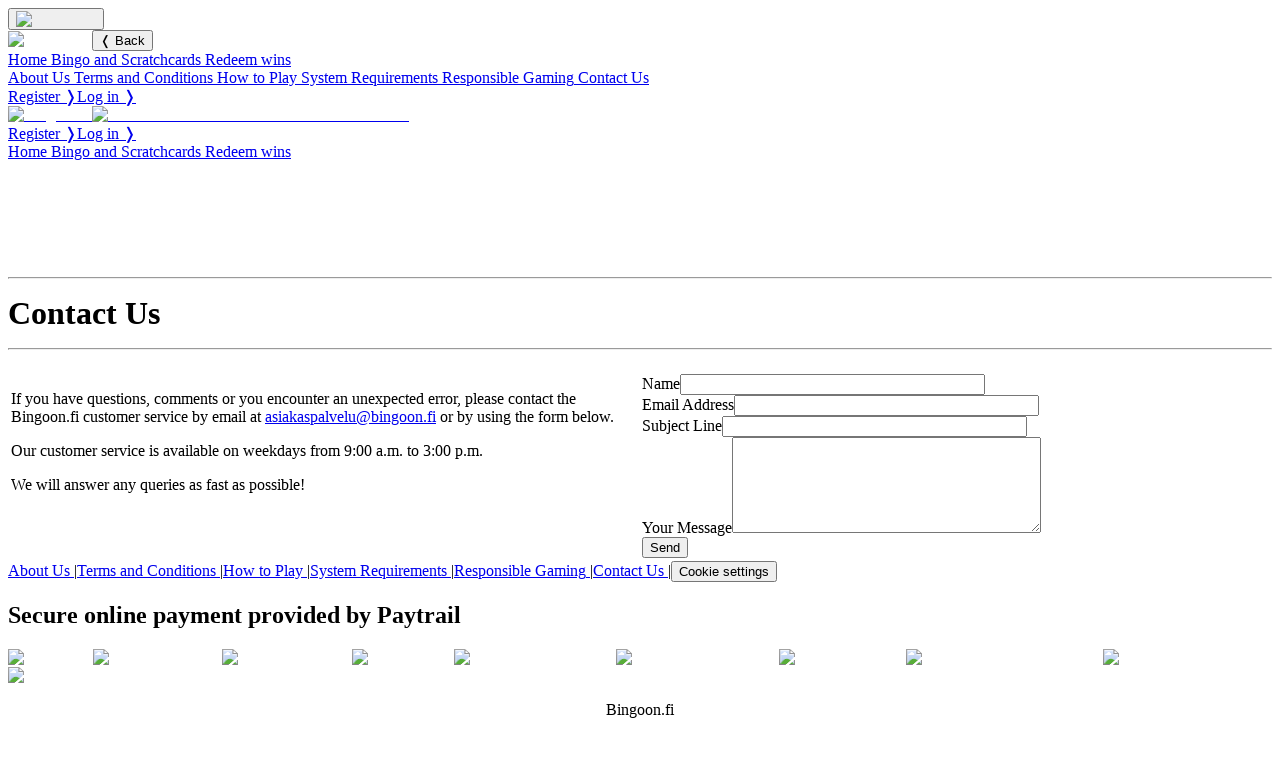

--- FILE ---
content_type: text/html; charset=utf-8
request_url: https://www.bingoon.fi/en/contact
body_size: 13372
content:
<!DOCTYPE html><html lang="en"><head><meta charSet="utf-8"/><meta name="viewport" content="width=device-width, initial-scale=1"/><link rel="preload" href="/_next/static/media/17f78f9382e34bdf-s.p.19b32001.woff2" as="font" crossorigin="" type="font/woff2"/><link rel="preload" href="/_next/static/media/202f69fb654d2e8e-s.p.7b953fae.woff2" as="font" crossorigin="" type="font/woff2"/><link rel="preload" href="/_next/static/media/302dbd08bd035999-s.p.f5a24018.woff2" as="font" crossorigin="" type="font/woff2"/><link rel="preload" href="/_next/static/media/6fa46fa596aaf4bc-s.p.8ab915c3.woff2" as="font" crossorigin="" type="font/woff2"/><link rel="preload" href="/_next/static/media/818ecf8a0ce7255e-s.p.48fcdcc5.woff2" as="font" crossorigin="" type="font/woff2"/><link rel="preload" href="/_next/static/media/d88fc5ebcdbec3b6-s.p.b5ae0f11.woff2" as="font" crossorigin="" type="font/woff2"/><link rel="preload" href="/_next/static/media/df93b8c0fb5f086f-s.p.105bf449.woff2" as="font" crossorigin="" type="font/woff2"/><link rel="preload" href="/_next/static/media/fd3f2d7cff5f3729-s.p.6cff3a18.woff2" as="font" crossorigin="" type="font/woff2"/><link rel="stylesheet" href="/_next/static/chunks/d27854277d601af1.css" data-precedence="next"/><link rel="stylesheet" href="/_next/static/chunks/70ddabf28447cb70.css" data-precedence="next"/><link rel="stylesheet" href="/_next/static/chunks/bc0617e6228df299.css" data-precedence="next"/><link rel="preload" as="script" fetchPriority="low" href="/_next/static/chunks/bea9ef7cfd438a44.js"/><script src="/_next/static/chunks/d35dacc79fca91c2.js" async=""></script><script src="/_next/static/chunks/1ba10a9621d8fbd2.js" async=""></script><script src="/_next/static/chunks/7e9d8dae8179d6d7.js" async=""></script><script src="/_next/static/chunks/turbopack-564a6185a05c6131.js" async=""></script><script src="/_next/static/chunks/74a26ffff3d8f5cb.js" async=""></script><script src="/_next/static/chunks/6d63d75c3add326d.js" async=""></script><script src="/_next/static/chunks/542e98c517425e48.js" async=""></script><script src="/_next/static/chunks/fb17f2411bc5a875.js" async=""></script><script src="/_next/static/chunks/1bf72905f3eed14f.js" async=""></script><script src="/_next/static/chunks/f2988b8a44c2591e.js" async=""></script><script src="/_next/static/chunks/b2f06f3228c7e863.js" async=""></script><script src="/_next/static/chunks/8bcce722005d0298.js" async=""></script><script src="/_next/static/chunks/854a10147a7ddc7f.js" async=""></script><script src="/_next/static/chunks/e008a4bece98eb51.js" async=""></script><script src="/_next/static/chunks/6aa57ed6843f2cc6.js" async=""></script><script src="/_next/static/chunks/f96547464968365a.js" async=""></script><script src="/_next/static/chunks/c0d278c95cc2262d.js" async=""></script><link rel="preload" href="/_next/static/chunks/b9dff87e01d782db.css" as="style"/><meta name="next-size-adjust" content=""/><meta name="theme-color" content="#f26522"/><meta name="color-scheme" content="only light"/><title>Contact Us | Bingoon.fi</title><meta name="description" content="Pelaaminen on helppoa, kokeile kymmenen euron bonuksella!"/><link rel="manifest" href="/manifest.webmanifest"/><meta name="google-site-verification" content="1TYSTxa03DJm2e8z6VIG3gr_tN-Hoi4fm6m9T1Hobts"/><meta property="og:title" content="Hauska pelata, helppo voittaa!"/><meta property="og:description" content="Pelaa bingoa yhdessä pelihallin pelaajien kanssa aidon ja oikean bingoemännän seurassa. Kokeile kymmenen euron bonuksella!"/><meta property="og:site_name" content="Bingoon.fi"/><meta property="og:locale" content="fi"/><meta property="og:locale:alternate" content="fi"/><meta property="og:locale:alternate" content="en"/><meta property="og:type" content="website"/><meta name="twitter:card" content="summary"/><meta name="twitter:title" content="Hauska pelata, helppo voittaa!"/><meta name="twitter:description" content="Pelaa bingoa yhdessä pelihallin pelaajien kanssa aidon ja oikean bingoemännän seurassa. Kokeile kymmenen euron bonuksella!"/><link rel="icon" href="/favicon.ico?favicon.e9df6f36.ico" sizes="32x32" type="image/x-icon"/><link rel="icon" href="/icon.png?icon.51c1b064.png" sizes="512x512" type="image/png"/><link rel="icon" href="/icon2.png?icon2.cd7be75b.png" sizes="192x192" type="image/png"/><link rel="icon" href="/icon3.png?icon3.d12e3c00.png" sizes="32x32" type="image/png"/><link rel="apple-touch-icon" href="/apple-icon.png?apple-icon.bc2e7d61.png" sizes="180x180" type="image/png"/><script>(self.__next_s=self.__next_s||[]).push([0,{"type":"text/plain","data-type":"application/javascript","data-name":"googleTagManager","children":"(function(w,d,s,l,i){w[l]=w[l]||[];w[l].push({'gtm.start':\n            new Date().getTime(),event:'gtm.js'});var f=d.getElementsByTagName(s)[0],\n            j=d.createElement(s),dl=l!='dataLayer'?'&l='+l:'';j.async=true;j.src=\n            'https://www.googletagmanager.com/gtm.js?'+i+dl;f.parentNode.insertBefore(j,f);\n            })(window,document,'script','dataLayer','id=GTM-W852LNS&gtm_auth=M9nQQX5jkfDlgj37cgo5hw&gtm_preview=env-2&gtm_cookies_win=x');","id":"googleTagManager"}])</script><script src="/_next/static/chunks/664adc71bc2617c2.js" noModule=""></script></head><body class="titillium_web_c8a15b30-module__KfKg1q__variable"><div hidden=""><!--$--><!--/$--></div><noscript><iframe src="https://www.googletagmanager.com/ns.html?id=GTM-W852LNS&amp;gtm_auth=M9nQQX5jkfDlgj37cgo5hw&amp;gtm_preview=env-2&amp;gtm_cookies_win=x" height="0" width="0" style="display:none;visibility:hidden"></iframe></noscript><div class="notifications-module-scss-module__MtnqgW__notifications" role="log" aria-live="polite"></div><aside class="dialog-module-scss-module__uLF0La__modal" hidden=""><div class="playtimepopup-module-scss-module__vA3QfG__playtimepopup" aria-modal="true"><main><h1>Time flies when you&#x27;re having fun!</h1><p>You&#x27;ve spent over four hours today at Bingoon.fi. Remember to take a break every now and then.</p><div class="playtimepopup-module-scss-module__vA3QfG__buttons"><button>Close notification</button></div></main></div></aside><header class="layout-module-scss-module__bF6Sia__header"><div class="layout-module-scss-module__bF6Sia__alertsAndLocale"><!--$!--><template data-dgst="BAILOUT_TO_CLIENT_SIDE_RENDERING"></template><!--/$--></div><div class="layout-module-scss-module__bF6Sia__head"><div class="layout-module-scss-module__bF6Sia__centerContent"><div class="layout-module-scss-module__bF6Sia__logoNav"><div class="layout-module-scss-module__bF6Sia__collapsibleMenu"><button aria-expanded="false" aria-haspopup="true" aria-controls="layout-module-scss-module__bF6Sia__menuContent" aria-label="Main menu"><img alt="Main menu" loading="lazy" width="33" height="30" decoding="async" data-nimg="1" style="color:transparent" src="/_next/static/media/nav_burger.95b44d9f.svg"/></button><div><div><div id="layout-module-scss-module__bF6Sia__menuContent"><div class="layout-module-scss-module__bF6Sia__mobileMenuContent" role="menu"><div><img alt="Bingoon.fi" loading="lazy" width="302" height="65" decoding="async" data-nimg="1" style="color:transparent" src="/_next/static/media/header_logo.e94466e8.svg"/><button>❬ Back</button></div><nav aria-label="Main pages"><a aria-current="false" href="/en/front">Home<!-- --> </a><a aria-current="false" href="/en/halls">Bingo and Scratchcards<!-- --> </a><a aria-current="false" href="/en/prizes">Redeem wins<!-- --> </a></nav><nav aria-label="Info pages"><a aria-current="false" href="/en/about">About Us<!-- --> </a><a aria-current="false" href="/en/rules">Terms and Conditions<!-- --> </a><a aria-current="false" href="/en/help">How to Play<!-- --> </a><a aria-current="false" href="/en/requirements">System Requirements<!-- --> </a><a aria-current="false" href="/en/responsibility">Responsible Gaming<!-- --> </a><a aria-current="page" href="/en/contact">Contact Us<!-- --> </a></nav><div class="layout-module-scss-module__bF6Sia__spacer"></div><!--$?--><template id="B:0"></template><!--/$--></div></div></div></div></div><div class="layout-module-scss-module__bF6Sia__logo"><a href="/en/front"><img alt="Bingoon.fi" loading="lazy" width="302" height="65" decoding="async" data-nimg="1" class="layout-module-scss-module__bF6Sia__headerLogo" style="color:transparent" src="/_next/static/media/header_logo.e94466e8.svg"/></a><a target="_blank" href="https://suomalainentyo.fi/merkki-ja-yrityshaku/nettibingo-bingoon-fi-palvelu/"><img alt="TEHTY SUOMESSA - MADE IN FINLAND" loading="lazy" width="37" height="65" decoding="async" data-nimg="1" style="color:transparent" src="/_next/static/media/header_avainlippu.9b6de0c4.svg"/></a></div></div><!--$?--><template id="B:1"></template><!--/$--></div></div><nav class="layout-module-scss-module__bF6Sia__wideMenu" aria-label="Main pages"><a aria-current="false" href="/en/front">Home<!-- --> </a><a aria-current="false" href="/en/halls">Bingo and Scratchcards<!-- --> </a><a aria-current="false" href="/en/prizes">Redeem wins<!-- --> </a></nav></header><div class="carousel-module-scss-module__CSm4Ra__emblaContainer" style="--leftFillColor:#ffea97;--rightFillColor:#ff8226"><div class="carousel-module-scss-module__CSm4Ra__borderLeft"></div><div class="carousel-module-scss-module__CSm4Ra__viewport"><div class="carousel-module-scss-module__CSm4Ra__container"><div class="carousel-module-scss-module__CSm4Ra__slide"><img alt="" loading="lazy" width="1600" height="375" decoding="async" data-nimg="1" class="carousel-module-scss-module__CSm4Ra__bg" style="color:transparent" srcSet="/_next/image?url=%2Fuploads%2Fcontact_bg_58660905c9.jpg&amp;w=1920&amp;q=75 1x, /_next/image?url=%2Fuploads%2Fcontact_bg_58660905c9.jpg&amp;w=3840&amp;q=75 2x" src="/_next/image?url=%2Fuploads%2Fcontact_bg_58660905c9.jpg&amp;w=3840&amp;q=75"/><div class="carousel-module-scss-module__CSm4Ra__floaterLeft carousel-module-scss-module__CSm4Ra__overlay"><img alt="" loading="lazy" width="780" height="375" decoding="async" data-nimg="1" class="carousel-module-scss-module__CSm4Ra__floater" style="color:transparent" srcSet="/_next/image?url=%2Fuploads%2Fcontact_floater_left_070449bd05.png&amp;w=828&amp;q=75 1x, /_next/image?url=%2Fuploads%2Fcontact_floater_left_070449bd05.png&amp;w=1920&amp;q=75 2x" src="/_next/image?url=%2Fuploads%2Fcontact_floater_left_070449bd05.png&amp;w=1920&amp;q=75"/><div class="ck-content"><h1 class="hero-title" style="text-align:center"><span class="text-huge" style="color:hsl(0,0%,100%)">CONTACT US</span></h1></div></div></div></div><div class="carousel-module-scss-module__CSm4Ra__controls"></div></div><div class="carousel-module-scss-module__CSm4Ra__borderRight"></div></div><div class="layout-module-scss-module__bF6Sia__main"><main class="contact-module-scss-module__epSqbG__layout"><div class="ck-content"><h1 class="misc-module-scss-module__qFpeVW__h1"><hr/>Contact Us<hr/></h1><table class="table layout-table ck-table-resized" role="presentation"><colgroup><col style="width:50%"/><col style="width:50%"/></colgroup><tbody><tr><td style="vertical-align:top"><p>If you have questions, comments or you encounter an unexpected error, please contact the Bingoon.fi customer service by email at <a href="mailto:asiakaspalvelu@bingoon.fi">asiakaspalvelu@bingoon.fi</a> or by using the form below.</p><p data-start="260" data-end="335">Our customer service is available on weekdays from 9:00 a.m. to 3:00 p.m.</p><p data-start="260" data-end="335">We will answer any queries as fast as possible!</p></td><td style="vertical-align:top"><form class="contact-module-scss-module__epSqbG__form" action="" encType="multipart/form-data" method="POST"><input type="hidden" name="$ACTION_REF_1"/><input type="hidden" name="$ACTION_1:0" value="{&quot;id&quot;:&quot;60abf967b7a0e6879b1a8acd93e1ca3afd7c2c53a9&quot;,&quot;bound&quot;:&quot;$@1&quot;}"/><input type="hidden" name="$ACTION_1:1" value="[{}]"/><input type="hidden" name="$ACTION_KEY" value="k082e6881fd14e2e2aeb1d2e3d916b5bb"/><label for="name">Name</label><input type="text" id="name" autoComplete="name" size="36" name="name"/><div class="contact-module-scss-module__epSqbG__fieldErrors"></div><label for="email">Email Address</label><input type="email" id="email" autoComplete="email" size="36" required="" name="email"/><div class="contact-module-scss-module__epSqbG__fieldErrors"></div><label for="subject">Subject Line</label><input type="text" id="subject" size="36" name="subject"/><div class="contact-module-scss-module__epSqbG__fieldErrors"></div><label for="message">Your Message</label><textarea id="message" name="message" rows="6" cols="36" required=""></textarea><div class="contact-module-scss-module__epSqbG__fieldErrors"></div><div class="contact-module-scss-module__epSqbG__error"></div><button type="submit">Send</button></form></td></tr></tbody></table></div></main><!--$--><!--/$--></div><footer class="layout-module-scss-module__bF6Sia__footer"><nav aria-label="Info pages"><a aria-current="false" href="/en/about">About Us<!-- --> </a>|<a aria-current="false" href="/en/rules">Terms and Conditions<!-- --> </a>|<a aria-current="false" href="/en/help">How to Play<!-- --> </a>|<a aria-current="false" href="/en/requirements">System Requirements<!-- --> </a>|<a aria-current="false" href="/en/responsibility">Responsible Gaming<!-- --> </a>|<a aria-current="page" href="/en/contact">Contact Us<!-- --> </a>|<button>Cookie settings</button></nav><section class="layout-module-scss-module__bF6Sia__payments"><h1>Secure online payment provided by Paytrail</h1><div><img alt="OP Ryhmä" loading="lazy" width="50" height="50" decoding="async" data-nimg="1" style="color:transparent" srcSet="/_next/image?url=%2F_next%2Fstatic%2Fmedia%2Fop_pankki.c8369af2.png&amp;w=64&amp;q=75 1x, /_next/image?url=%2F_next%2Fstatic%2Fmedia%2Fop_pankki.c8369af2.png&amp;w=128&amp;q=75 2x" src="/_next/image?url=%2F_next%2Fstatic%2Fmedia%2Fop_pankki.c8369af2.png&amp;w=128&amp;q=75"/><img alt="Nordea Bank Oyj" loading="lazy" width="50" height="50" decoding="async" data-nimg="1" style="color:transparent" srcSet="/_next/image?url=%2F_next%2Fstatic%2Fmedia%2Fnordea_pankki.73f1bfe7.png&amp;w=64&amp;q=75 1x, /_next/image?url=%2F_next%2Fstatic%2Fmedia%2Fnordea_pankki.73f1bfe7.png&amp;w=128&amp;q=75 2x" src="/_next/image?url=%2F_next%2Fstatic%2Fmedia%2Fnordea_pankki.73f1bfe7.png&amp;w=128&amp;q=75"/><img alt="Danske Bank A/S" loading="lazy" width="50" height="50" decoding="async" data-nimg="1" style="color:transparent" srcSet="/_next/image?url=%2F_next%2Fstatic%2Fmedia%2Fdanske_pankki.7fbd6d91.png&amp;w=64&amp;q=75 1x, /_next/image?url=%2F_next%2Fstatic%2Fmedia%2Fdanske_pankki.7fbd6d91.png&amp;w=128&amp;q=75 2x" src="/_next/image?url=%2F_next%2Fstatic%2Fmedia%2Fdanske_pankki.7fbd6d91.png&amp;w=128&amp;q=75"/><img alt="S-Pankki Oyj" loading="lazy" width="50" height="50" decoding="async" data-nimg="1" style="color:transparent" srcSet="/_next/image?url=%2F_next%2Fstatic%2Fmedia%2Fs_pankki.ecc3215d.png&amp;w=64&amp;q=75 1x, /_next/image?url=%2F_next%2Fstatic%2Fmedia%2Fs_pankki.ecc3215d.png&amp;w=128&amp;q=75 2x" src="/_next/image?url=%2F_next%2Fstatic%2Fmedia%2Fs_pankki.ecc3215d.png&amp;w=128&amp;q=75"/><img alt="POP Pankkikeskus osk" loading="lazy" width="50" height="50" decoding="async" data-nimg="1" style="color:transparent" srcSet="/_next/image?url=%2F_next%2Fstatic%2Fmedia%2Fpop_pankki.29cb7a9e.png&amp;w=64&amp;q=75 1x, /_next/image?url=%2F_next%2Fstatic%2Fmedia%2Fpop_pankki.29cb7a9e.png&amp;w=128&amp;q=75 2x" src="/_next/image?url=%2F_next%2Fstatic%2Fmedia%2Fpop_pankki.29cb7a9e.png&amp;w=128&amp;q=75"/><img alt="Oma Säästöpankki Oyj" loading="lazy" width="50" height="50" decoding="async" data-nimg="1" style="color:transparent" srcSet="/_next/image?url=%2F_next%2Fstatic%2Fmedia%2Fomasp_pankki.337026b7.png&amp;w=64&amp;q=75 1x, /_next/image?url=%2F_next%2Fstatic%2Fmedia%2Fomasp_pankki.337026b7.png&amp;w=128&amp;q=75 2x" src="/_next/image?url=%2F_next%2Fstatic%2Fmedia%2Fomasp_pankki.337026b7.png&amp;w=128&amp;q=75"/><img alt="Aktia Pankki Oyj" loading="lazy" width="50" height="50" decoding="async" data-nimg="1" style="color:transparent" srcSet="/_next/image?url=%2F_next%2Fstatic%2Fmedia%2Faktia_pankki.18f88807.png&amp;w=64&amp;q=75 1x, /_next/image?url=%2F_next%2Fstatic%2Fmedia%2Faktia_pankki.18f88807.png&amp;w=128&amp;q=75 2x" src="/_next/image?url=%2F_next%2Fstatic%2Fmedia%2Faktia_pankki.18f88807.png&amp;w=128&amp;q=75"/><img alt="Svenska Handelsbanken AB" loading="lazy" width="50" height="50" decoding="async" data-nimg="1" style="color:transparent" srcSet="/_next/image?url=%2F_next%2Fstatic%2Fmedia%2Fhandelsbanken.719cb8de.png&amp;w=64&amp;q=75 1x, /_next/image?url=%2F_next%2Fstatic%2Fmedia%2Fhandelsbanken.719cb8de.png&amp;w=128&amp;q=75 2x" src="/_next/image?url=%2F_next%2Fstatic%2Fmedia%2Fhandelsbanken.719cb8de.png&amp;w=128&amp;q=75"/><img alt="Säästöpankkiliitto osk" loading="lazy" width="50" height="50" decoding="async" data-nimg="1" style="color:transparent" srcSet="/_next/image?url=%2F_next%2Fstatic%2Fmedia%2Fsaastopankki.31d81263.png&amp;w=64&amp;q=75 1x, /_next/image?url=%2F_next%2Fstatic%2Fmedia%2Fsaastopankki.31d81263.png&amp;w=128&amp;q=75 2x" src="/_next/image?url=%2F_next%2Fstatic%2Fmedia%2Fsaastopankki.31d81263.png&amp;w=128&amp;q=75"/><img alt="Ålandsbanken Abp" loading="lazy" width="50" height="50" decoding="async" data-nimg="1" style="color:transparent" srcSet="/_next/image?url=%2F_next%2Fstatic%2Fmedia%2Falandsbanken.434efab5.png&amp;w=64&amp;q=75 1x, /_next/image?url=%2F_next%2Fstatic%2Fmedia%2Falandsbanken.434efab5.png&amp;w=128&amp;q=75 2x" src="/_next/image?url=%2F_next%2Fstatic%2Fmedia%2Falandsbanken.434efab5.png&amp;w=128&amp;q=75"/></div></section><section class="layout-module-scss-module__bF6Sia__permit"><p style="text-align:center">Bingoon.fi<br/><br/>Turun Weikot ry - RA/2023/1566 (1.1.2024 - 31.12.2026)<br/>Joensuun Seudun Urheilun Tuki ry - RA/2023/1494 (1.1.2024 - 31.12.2026)<br/>Kemin Urheilu- ja järjestötoiminnan Tuki ry - RA/2025/1785 (1.1.2025 - 31.12.2028)<br/>Keski-Pohjanmaan Urheilun Tukijat ry - RA/2023/1345 (01.01.2024 - 31.12.2026)<br/>Turun Weikot ry ja 45 Allstars Oulu ry - RA/2025/1844 (1.1.2025 - 31.12.2028)<br/><br/>Lottery license holder: Joensuun Seudun Urheilun Tuki ry<br/>Onnenloma - RA/2025/780 ja Deluxe - RA/2025/781.<br/>Lottery sales time and area: 01.07.2025 -30.06.2026 throughout Finland, except for Åland.<br/><br/>Eventio Group Oy (2345688-7)</p></section></footer><script>requestAnimationFrame(function(){$RT=performance.now()});</script><script src="/_next/static/chunks/bea9ef7cfd438a44.js" id="_R_" async=""></script><div hidden id="S:0"><div class="primary-module-scss-module__41cIna__interface"><a class="primary-module-scss-module__41cIna__register" href="/en/register"><span>Register ❭</span><img alt="" loading="lazy" width="29" height="29" decoding="async" data-nimg="1" style="color:transparent" src="/_next/static/media/user_symbol.9d7d57b4.svg"/></a><a class="primary-module-scss-module__41cIna__login" href="/en/login"><span>Log in ❭</span><img alt="" loading="lazy" width="29" height="29" decoding="async" data-nimg="1" style="color:transparent" src="/_next/static/media/sign_in_symbol.205514f5.svg"/></a></div></div><script>$RB=[];$RV=function(a){$RT=performance.now();for(var b=0;b<a.length;b+=2){var c=a[b],e=a[b+1];null!==e.parentNode&&e.parentNode.removeChild(e);var f=c.parentNode;if(f){var g=c.previousSibling,h=0;do{if(c&&8===c.nodeType){var d=c.data;if("/$"===d||"/&"===d)if(0===h)break;else h--;else"$"!==d&&"$?"!==d&&"$~"!==d&&"$!"!==d&&"&"!==d||h++}d=c.nextSibling;f.removeChild(c);c=d}while(c);for(;e.firstChild;)f.insertBefore(e.firstChild,c);g.data="$";g._reactRetry&&requestAnimationFrame(g._reactRetry)}}a.length=0};
$RC=function(a,b){if(b=document.getElementById(b))(a=document.getElementById(a))?(a.previousSibling.data="$~",$RB.push(a,b),2===$RB.length&&("number"!==typeof $RT?requestAnimationFrame($RV.bind(null,$RB)):(a=performance.now(),setTimeout($RV.bind(null,$RB),2300>a&&2E3<a?2300-a:$RT+300-a)))):b.parentNode.removeChild(b)};$RC("B:0","S:0")</script><div hidden id="S:1"><div class="primary-module-scss-module__41cIna__interface layout-module-scss-module__bF6Sia__primaryAlignRight"><a class="primary-module-scss-module__41cIna__register" href="/en/register"><span>Register ❭</span><img alt="" loading="lazy" width="29" height="29" decoding="async" data-nimg="1" style="color:transparent" src="/_next/static/media/user_symbol.9d7d57b4.svg"/></a><a class="primary-module-scss-module__41cIna__login" href="/en/login"><span>Log in ❭</span><img alt="" loading="lazy" width="29" height="29" decoding="async" data-nimg="1" style="color:transparent" src="/_next/static/media/sign_in_symbol.205514f5.svg"/></a></div></div><script>$RC("B:1","S:1")</script><script>(self.__next_f=self.__next_f||[]).push([0])</script><script>self.__next_f.push([1,"1:\"$Sreact.fragment\"\n2:I[88123,[\"/_next/static/chunks/74a26ffff3d8f5cb.js\",\"/_next/static/chunks/6d63d75c3add326d.js\"],\"default\"]\n3:I[67446,[\"/_next/static/chunks/74a26ffff3d8f5cb.js\",\"/_next/static/chunks/6d63d75c3add326d.js\"],\"default\"]\n7:I[69226,[\"/_next/static/chunks/74a26ffff3d8f5cb.js\",\"/_next/static/chunks/6d63d75c3add326d.js\"],\"OutletBoundary\"]\n8:\"$Sreact.suspense\"\na:I[94369,[\"/_next/static/chunks/542e98c517425e48.js\",\"/_next/static/chunks/fb17f2411bc5a875.js\",\"/_next/static/chunks/1bf72905f3eed14f.js\",\"/_next/static/chunks/f2988b8a44c2591e.js\",\"/_next/static/chunks/b2f06f3228c7e863.js\",\"/_next/static/chunks/8bcce722005d0298.js\",\"/_next/static/chunks/854a10147a7ddc7f.js\"],\"default\"]\nc:I[69226,[\"/_next/static/chunks/74a26ffff3d8f5cb.js\",\"/_next/static/chunks/6d63d75c3add326d.js\"],\"ViewportBoundary\"]\ne:I[69226,[\"/_next/static/chunks/74a26ffff3d8f5cb.js\",\"/_next/static/chunks/6d63d75c3add326d.js\"],\"MetadataBoundary\"]\n10:I[29122,[],\"default\"]\n:HL[\"/_next/static/chunks/d27854277d601af1.css\",\"style\"]\n:HL[\"/_next/static/chunks/70ddabf28447cb70.css\",\"style\"]\n:HL[\"/_next/static/chunks/bc0617e6228df299.css\",\"style\"]\n:HL[\"/_next/static/media/17f78f9382e34bdf-s.p.19b32001.woff2\",\"font\",{\"crossOrigin\":\"\",\"type\":\"font/woff2\"}]\n:HL[\"/_next/static/media/202f69fb654d2e8e-s.p.7b953fae.woff2\",\"font\",{\"crossOrigin\":\"\",\"type\":\"font/woff2\"}]\n:HL[\"/_next/static/media/302dbd08bd035999-s.p.f5a24018.woff2\",\"font\",{\"crossOrigin\":\"\",\"type\":\"font/woff2\"}]\n:HL[\"/_next/static/media/6fa46fa596aaf4bc-s.p.8ab915c3.woff2\",\"font\",{\"crossOrigin\":\"\",\"type\":\"font/woff2\"}]\n:HL[\"/_next/static/media/818ecf8a0ce7255e-s.p.48fcdcc5.woff2\",\"font\",{\"crossOrigin\":\"\",\"type\":\"font/woff2\"}]\n:HL[\"/_next/static/media/d88fc5ebcdbec3b6-s.p.b5ae0f11.woff2\",\"font\",{\"crossOrigin\":\"\",\"type\":\"font/woff2\"}]\n:HL[\"/_next/static/media/df93b8c0fb5f086f-s.p.105bf449.woff2\",\"font\",{\"crossOrigin\":\"\",\"type\":\"font/woff2\"}]\n:HL[\"/_next/static/media/fd3f2d7cff5f3729-s.p.6cff3a18.woff2\",\"font\",{\"crossOrigin\":\"\",\"type\":\"font/woff2\"}]\n:HL[\"/_next/static/chunks/b9dff87e01d782db.css\",\"style\"]\n"])</script><script>self.__next_f.push([1,"0:{\"P\":null,\"b\":\"X8CykilubIQKJXFBfwyQr\",\"c\":[\"\",\"en\",\"contact?_rsc=zo608\"],\"q\":\"\",\"i\":false,\"f\":[[[\"\",{\"children\":[[\"locale\",\"en\",\"d\"],{\"children\":[\"contact\",{\"children\":[\"__PAGE__\",{}]}],\"carousel\":[\"(slot)\",{\"children\":[\"contact\",{\"children\":[\"__PAGE__\",{}]}]}]}]},\"$undefined\",\"$undefined\",true],[[\"$\",\"$1\",\"c\",{\"children\":[[[\"$\",\"link\",\"0\",{\"rel\":\"stylesheet\",\"href\":\"/_next/static/chunks/d27854277d601af1.css\",\"precedence\":\"next\",\"crossOrigin\":\"$undefined\",\"nonce\":\"$undefined\"}],[\"$\",\"script\",\"script-0\",{\"src\":\"/_next/static/chunks/542e98c517425e48.js\",\"async\":true,\"nonce\":\"$undefined\"}],[\"$\",\"script\",\"script-1\",{\"src\":\"/_next/static/chunks/fb17f2411bc5a875.js\",\"async\":true,\"nonce\":\"$undefined\"}]],[\"$\",\"$L2\",null,{\"parallelRouterKey\":\"children\",\"error\":\"$undefined\",\"errorStyles\":\"$undefined\",\"errorScripts\":\"$undefined\",\"template\":[\"$\",\"$L3\",null,{}],\"templateStyles\":\"$undefined\",\"templateScripts\":\"$undefined\",\"notFound\":[\"$L4\",[[\"$\",\"link\",\"0\",{\"rel\":\"stylesheet\",\"href\":\"/_next/static/chunks/70ddabf28447cb70.css\",\"precedence\":\"next\",\"crossOrigin\":\"$undefined\",\"nonce\":\"$undefined\"}],[\"$\",\"link\",\"1\",{\"rel\":\"stylesheet\",\"href\":\"/_next/static/chunks/b9dff87e01d782db.css\",\"precedence\":\"next\",\"crossOrigin\":\"$undefined\",\"nonce\":\"$undefined\"}]]],\"forbidden\":\"$undefined\",\"unauthorized\":\"$undefined\"}]]}],{\"children\":[[\"$\",\"$1\",\"c\",{\"children\":[[[\"$\",\"link\",\"0\",{\"rel\":\"stylesheet\",\"href\":\"/_next/static/chunks/70ddabf28447cb70.css\",\"precedence\":\"next\",\"crossOrigin\":\"$undefined\",\"nonce\":\"$undefined\"}],[\"$\",\"link\",\"1\",{\"rel\":\"stylesheet\",\"href\":\"/_next/static/chunks/bc0617e6228df299.css\",\"precedence\":\"next\",\"crossOrigin\":\"$undefined\",\"nonce\":\"$undefined\"}],[\"$\",\"script\",\"script-0\",{\"src\":\"/_next/static/chunks/1bf72905f3eed14f.js\",\"async\":true,\"nonce\":\"$undefined\"}],[\"$\",\"script\",\"script-1\",{\"src\":\"/_next/static/chunks/f2988b8a44c2591e.js\",\"async\":true,\"nonce\":\"$undefined\"}],[\"$\",\"script\",\"script-2\",{\"src\":\"/_next/static/chunks/b2f06f3228c7e863.js\",\"async\":true,\"nonce\":\"$undefined\"}],[\"$\",\"script\",\"script-3\",{\"src\":\"/_next/static/chunks/8bcce722005d0298.js\",\"async\":true,\"nonce\":\"$undefined\"}]],\"$L5\"]}],{\"children\":[[\"$\",\"$1\",\"c\",{\"children\":[null,[\"$\",\"$L2\",null,{\"parallelRouterKey\":\"children\",\"error\":\"$undefined\",\"errorStyles\":\"$undefined\",\"errorScripts\":\"$undefined\",\"template\":[\"$\",\"$L3\",null,{}],\"templateStyles\":\"$undefined\",\"templateScripts\":\"$undefined\",\"notFound\":\"$undefined\",\"forbidden\":\"$undefined\",\"unauthorized\":\"$undefined\"}]]}],{\"children\":[[\"$\",\"$1\",\"c\",{\"children\":[\"$L6\",[[\"$\",\"script\",\"script-0\",{\"src\":\"/_next/static/chunks/f96547464968365a.js\",\"async\":true,\"nonce\":\"$undefined\"}]],[\"$\",\"$L7\",null,{\"children\":[\"$\",\"$8\",null,{\"name\":\"Next.MetadataOutlet\",\"children\":\"$@9\"}]}]]}],{},null,false,false]},null,false,false],\"carousel\":[[\"$\",\"$1\",\"c\",{\"children\":[null,[\"$\",\"$L2\",null,{\"parallelRouterKey\":\"children\",\"error\":\"$a\",\"errorStyles\":[],\"errorScripts\":[[\"$\",\"script\",\"script-0\",{\"src\":\"/_next/static/chunks/854a10147a7ddc7f.js\",\"async\":true}]],\"template\":[\"$\",\"$L3\",null,{}],\"templateStyles\":\"$undefined\",\"templateScripts\":\"$undefined\",\"notFound\":\"$undefined\",\"forbidden\":\"$undefined\",\"unauthorized\":\"$undefined\"}]]}],{\"children\":[[\"$\",\"$1\",\"c\",{\"children\":[null,[\"$\",\"$L2\",null,{\"parallelRouterKey\":\"children\",\"error\":\"$undefined\",\"errorStyles\":\"$undefined\",\"errorScripts\":\"$undefined\",\"template\":[\"$\",\"$L3\",null,{}],\"templateStyles\":\"$undefined\",\"templateScripts\":\"$undefined\",\"notFound\":\"$undefined\",\"forbidden\":\"$undefined\",\"unauthorized\":\"$undefined\"}]]}],{\"children\":[[\"$\",\"$1\",\"c\",{\"children\":[\"$Lb\",[[\"$\",\"script\",\"script-0\",{\"src\":\"/_next/static/chunks/6aa57ed6843f2cc6.js\",\"async\":true,\"nonce\":\"$undefined\"}]],null]}],{},null,false,false]},null,false,false]},null,false,false]},null,false,false]},null,false,false],[\"$\",\"$1\",\"h\",{\"children\":[null,[\"$\",\"$Lc\",null,{\"children\":\"$@d\"}],[\"$\",\"div\",null,{\"hidden\":true,\"children\":[\"$\",\"$Le\",null,{\"children\":[\"$\",\"$8\",null,{\"name\":\"Next.Metadata\",\"children\":\"$@f\"}]}]}],[\"$\",\"meta\",null,{\"name\":\"next-size-adjust\",\"content\":\"\"}]]}],false]],\"m\":\"$undefined\",\"G\":[\"$10\",[]],\"S\":true}\n"])</script><script>self.__next_f.push([1,"11:I[49138,[\"/_next/static/chunks/542e98c517425e48.js\",\"/_next/static/chunks/fb17f2411bc5a875.js\",\"/_next/static/chunks/e008a4bece98eb51.js\"],\"\"]\n12:I[79781,[\"/_next/static/chunks/542e98c517425e48.js\",\"/_next/static/chunks/fb17f2411bc5a875.js\",\"/_next/static/chunks/1bf72905f3eed14f.js\",\"/_next/static/chunks/f2988b8a44c2591e.js\",\"/_next/static/chunks/b2f06f3228c7e863.js\",\"/_next/static/chunks/8bcce722005d0298.js\",\"/_next/static/chunks/6aa57ed6843f2cc6.js\"],\"Image\"]\n4:[\"$\",\"html\",null,{\"lang\":\"en\",\"children\":[\"$\",\"body\",null,{\"className\":\"titillium_web_c8a15b30-module__KfKg1q__variable\",\"children\":[[\"$\",\"header\",null,{\"className\":\"layout-module-scss-module__bF6Sia__header\",\"children\":[\"$\",\"div\",null,{\"className\":\"layout-module-scss-module__bF6Sia__head\",\"children\":[\"$\",\"div\",null,{\"className\":\"layout-module-scss-module__bF6Sia__centerContent\",\"children\":[\"$\",\"div\",null,{\"className\":\"layout-module-scss-module__bF6Sia__logo\",\"children\":[\"$\",\"$L11\",null,{\"href\":{\"pathname\":\"/front\"},\"prefetch\":false,\"children\":[\"$\",\"$L12\",null,{\"src\":{\"src\":\"/_next/static/media/header_logo.e94466e8.svg\",\"width\":302,\"height\":65,\"blurWidth\":0,\"blurHeight\":0},\"alt\":\"Bingoon.fi\",\"className\":\"layout-module-scss-module__bF6Sia__headerLogo\"}]}]}]}]}]}],[\"$\",\"div\",null,{\"className\":\"layout-module-scss-module__bF6Sia__main\",\"children\":[\"$\",\"main\",null,{\"className\":\"simplepage-module-scss-module__7dl6oa__layout\",\"children\":[\"$\",\"h1\",null,{\"children\":\"Resource not found.\"}]}]}]]}]}]\n"])</script><script>self.__next_f.push([1,"13:I[4721,[\"/_next/static/chunks/542e98c517425e48.js\",\"/_next/static/chunks/fb17f2411bc5a875.js\",\"/_next/static/chunks/1bf72905f3eed14f.js\",\"/_next/static/chunks/f2988b8a44c2591e.js\",\"/_next/static/chunks/b2f06f3228c7e863.js\",\"/_next/static/chunks/8bcce722005d0298.js\",\"/_next/static/chunks/6aa57ed6843f2cc6.js\"],\"EmblaCarousel\"]\nb:[\"$\",\"$L13\",null,{\"parts\":[{\"loginStatus\":\"Any\",\"leftFillColor\":\"#ffea97\",\"rightFillColor\":\"#ff8226\",\"delay\":10,\"content\":[\"$\",\"div\",\"carousel.floater-with-html:39\",{\"className\":\"carousel-module-scss-module__CSm4Ra__slide\",\"children\":[[\"$\",\"$L12\",null,{\"className\":\"carousel-module-scss-module__CSm4Ra__bg\",\"src\":\"/uploads/contact_bg_58660905c9.jpg\",\"alt\":\"\",\"width\":1600,\"height\":375,\"loading\":\"lazy\"}],[\"$\",\"div\",null,{\"className\":\"carousel-module-scss-module__CSm4Ra__floaterLeft carousel-module-scss-module__CSm4Ra__overlay\",\"children\":[[\"$\",\"$L12\",null,{\"className\":\"carousel-module-scss-module__CSm4Ra__floater\",\"src\":\"/uploads/contact_floater_left_070449bd05.png\",\"alt\":\"\",\"width\":780,\"height\":375,\"loading\":\"lazy\"}],[\"$\",\"div\",null,{\"className\":\"ck-content\",\"children\":[\"$\",\"h1\",null,{\"className\":\"hero-title\",\"style\":{\"textAlign\":\"center\"},\"children\":[\"$\",\"span\",null,{\"className\":\"text-huge\",\"style\":{\"color\":\"hsl(0,0%,100%)\"},\"children\":\"CONTACT US\"}]}]}]]}]]}]}]}]\n"])</script><script>self.__next_f.push([1,"d:[[\"$\",\"meta\",\"0\",{\"charSet\":\"utf-8\"}],[\"$\",\"meta\",\"1\",{\"name\":\"viewport\",\"content\":\"width=device-width, initial-scale=1\"}],[\"$\",\"meta\",\"2\",{\"name\":\"theme-color\",\"content\":\"#f26522\"}],[\"$\",\"meta\",\"3\",{\"name\":\"color-scheme\",\"content\":\"only light\"}]]\n"])</script><script>self.__next_f.push([1,"6:[\"$\",\"main\",null,{\"className\":\"contact-module-scss-module__epSqbG__layout\",\"children\":\"$L14\"}]\n"])</script><script>self.__next_f.push([1,"15:I[32495,[\"/_next/static/chunks/542e98c517425e48.js\",\"/_next/static/chunks/fb17f2411bc5a875.js\",\"/_next/static/chunks/1bf72905f3eed14f.js\",\"/_next/static/chunks/f2988b8a44c2591e.js\",\"/_next/static/chunks/b2f06f3228c7e863.js\",\"/_next/static/chunks/8bcce722005d0298.js\"],\"\"]\n17:I[86121,[\"/_next/static/chunks/542e98c517425e48.js\",\"/_next/static/chunks/fb17f2411bc5a875.js\",\"/_next/static/chunks/1bf72905f3eed14f.js\",\"/_next/static/chunks/f2988b8a44c2591e.js\",\"/_next/static/chunks/b2f06f3228c7e863.js\",\"/_next/static/chunks/8bcce722005d0298.js\"],\"WebVitals\"]\n16:[\"$\",\"iframe\",null,{\"src\":\"https://www.googletagmanager.com/ns.html?id=GTM-W852LNS\u0026gtm_auth=M9nQQX5jkfDlgj37cgo5hw\u0026gtm_preview=env-2\u0026gtm_cookies_win=x\",\"height\":\"0\",\"width\":\"0\",\"style\":{\"display\":\"none\",\"visibility\":\"hidden\"}}]\n5:[\"$\",\"html\",null,{\"lang\":\"en\",\"children\":[[\"$\",\"head\",null,{\"children\":[[\"$\",\"$L15\",null,{\"id\":\"googleTagManager\",\"type\":\"text/plain\",\"data-type\":\"application/javascript\",\"data-name\":\"googleTagManager\",\"strategy\":\"beforeInteractive\",\"children\":\"(function(w,d,s,l,i){w[l]=w[l]||[];w[l].push({'gtm.start':\\n            new Date().getTime(),event:'gtm.js'});var f=d.getElementsByTagName(s)[0],\\n            j=d.createElement(s),dl=l!='dataLayer'?'\u0026l='+l:'';j.async=true;j.src=\\n            'https://www.googletagmanager.com/gtm.js?'+i+dl;f.parentNode.insertBefore(j,f);\\n            })(window,document,'script','dataLayer','id=GTM-W852LNS\u0026gtm_auth=M9nQQX5jkfDlgj37cgo5hw\u0026gtm_preview=env-2\u0026gtm_cookies_win=x');\"}],[\"$\",\"$L15\",null,{\"src\":\"https://cdn.kiprotect.com/klaro/v0.7.22/klaro.js\",\"strategy\":\"lazyOnload\"}]]}],[\"$\",\"body\",null,{\"className\":\"titillium_web_c8a15b30-module__KfKg1q__variable\",\"children\":[[\"$\",\"noscript\",null,{\"children\":\"$16\"}],[\"$\",\"$L17\",null,{}],\"$L18\"]}]]}]\n"])</script><script>self.__next_f.push([1,"19:I[37913,[\"/_next/static/chunks/542e98c517425e48.js\",\"/_next/static/chunks/fb17f2411bc5a875.js\",\"/_next/static/chunks/1bf72905f3eed14f.js\",\"/_next/static/chunks/f2988b8a44c2591e.js\",\"/_next/static/chunks/b2f06f3228c7e863.js\",\"/_next/static/chunks/8bcce722005d0298.js\",\"/_next/static/chunks/f96547464968365a.js\"],\"default\"]\n1a:I[40669,[\"/_next/static/chunks/542e98c517425e48.js\",\"/_next/static/chunks/fb17f2411bc5a875.js\",\"/_next/static/chunks/1bf72905f3eed14f.js\",\"/_next/static/chunks/f2988b8a44c2591e.js\",\"/_next/static/chunks/b2f06f3228c7e863.js\",\"/_next/static/chunks/8bcce722005d0298.js\",\"/_next/static/chunks/f96547464968365a.js\"],\"ContactForm\"]\n1b:I[86072,[\"/_next/static/chunks/542e98c517425e48.js\",\"/_next/static/chunks/fb17f2411bc5a875.js\",\"/_next/static/chunks/1bf72905f3eed14f.js\",\"/_next/static/chunks/f2988b8a44c2591e.js\",\"/_next/static/chunks/b2f06f3228c7e863.js\",\"/_next/static/chunks/8bcce722005d0298.js\"],\"UserStateContextProvider\"]\n1c:I[33021,[\"/_next/static/chunks/542e98c517425e48.js\",\"/_next/static/chunks/fb17f2411bc5a875.js\",\"/_next/static/chunks/1bf72905f3eed14f.js\",\"/_next/static/chunks/f2988b8a44c2591e.js\",\"/_next/static/chunks/b2f06f3228c7e863.js\",\"/_next/static/chunks/8bcce722005d0298.js\"],\"Notifications\"]\n1d:I[49018,[\"/_next/static/chunks/542e98c517425e48.js\",\"/_next/static/chunks/fb17f2411bc5a875.js\",\"/_next/static/chunks/1bf72905f3eed14f.js\",\"/_next/static/chunks/f2988b8a44c2591e.js\",\"/_next/static/chunks/b2f06f3228c7e863.js\",\"/_next/static/chunks/8bcce722005d0298.js\"],\"PlayTimePopup\"]\n20:I[79907,[\"/_next/static/chunks/542e98c517425e48.js\",\"/_next/static/chunks/fb17f2411bc5a875.js\",\"/_next/static/chunks/1bf72905f3eed14f.js\",\"/_next/static/chunks/f2988b8a44c2591e.js\",\"/_next/static/chunks/b2f06f3228c7e863.js\",\"/_next/static/chunks/8bcce722005d0298.js\"],\"Alerts\"]\n21:I[52979,[\"/_next/static/chunks/542e98c517425e48.js\",\"/_next/static/chunks/fb17f2411bc5a875.js\",\"/_next/static/chunks/1bf72905f3eed14f.js\",\"/_next/static/chunks/f2988b8a44c2591e.js\",\"/_next/static/chunks/b2f06f3228c7e863.js\",\"/_next/static/chunks/8bcce722005d0298.js\"],\"LanguageLink\"]\n22:I[96531,[\"/_next/static/chunks/542e98c517425e48.js\",\"/_next/static/chunks/fb17f2411bc5a875.js\",\"/_next/static/chunks/1bf72905f3eed14f.js\",\"/_next/static/chunks/f2988b8a44c2591e.js\",\"/_next/static/chunks/b2f06f3228c7e863.js\",\"/_next/static/chunks/8bcce722005d0298.js\"],\"CollapsibleMenu\"]\n23:I[96531,[\"/_next/static/chunks/542e98c517425e48.js\",\"/_next/static/chunks/fb17f2411bc5a875.js\",\"/_next/static/chunks/1bf72905f3eed14f.js\",\"/_next/static/chunks/f2988b8a44c2591e.js\",\"/_next/static/chunks/b2f06f3228c7e863.js\",\"/_next/static/chunks/8bcce722005d0298.js\"],\"CloseButton\"]\n24:I[96369,[\"/_next/static/chunks/542e98c517425e48.js\",\"/_next/static/chunks/fb17f2411bc5a875.js\",\"/_next/static/chunks/1bf72905f3eed14f.js\",\"/_next/static/chunks/f2988b8a44c2591e.js\",\"/_next/static/chunks/b2f06f3228c7e863.js\",\"/_next/static/chunks/8bcce722005d0298.js\"],\"MenuNav\"]\n25:I[98018,[\"/_next/static/chunks/542e98c517425e48.js\",\"/_next/static/chunks/fb17f2411bc5a875.js\",\"/_next/static/chunks/1bf72905f3eed14f.js\",\"/_next/static/chunks/f2988b8a44c2591e.js\",\"/_next/static/chunks/b2f06f3228c7e863.js\",\"/_next/static/chunks/8bcce722005d0298.js\"],\"PrimaryButtons\"]\n28:I[9974,[\"/_next/static/chunks/542e98c517425e48.js\",\"/_next/static/chunks/fb17f2411bc5a875.js\",\"/_next/static/chunks/1bf72905f3eed14f.js\",\"/_next/static/chunks/f2988b8a44c2591e.js\",\"/_next/static/chunks/b2f06f3228c7e863.js\",\"/_next/static/chunks/8bcce722005d0298.js\",\"/_next/static/chunks/c0d278c95cc2262d.js\"],\"default\"]\n2a:I[15431,[\"/_next/static/chunks/542e98c517425e48.js\",\"/_next/static/chunks/fb17f2411bc5a875.js\",\"/_next/static/chunks/1bf72905f3eed14f.js\",\"/_next/static/chunks/f2988b8a44c2591e.js\",\"/_next/static/chunks/b2f06f3228c7e863.js\",\"/_next/static/chunks/8bcce722005d0298.js\"],\"KlaroButton\"]\n"])</script><script>self.__next_f.push([1,"14:[\"$\",\"$L19\",null,{\"formats\":\"$undefined\",\"locale\":\"en\",\"messages\":{\"contact\":{\"name\":\"Name\",\"email\":\"Email Address\",\"subject\":\"Subject Line\",\"message\":\"Your Message\",\"submit\":\"Send\",\"message_sent\":\"✉ Your message has been sent.\",\"missing\":\"⚠ {field, select, email {Please enter an email address.} other {Field is required.}}\",\"invalid\":\"⚠ Field is not valid.\",\"send-failed\":\"⚠ Sending the message failed, please try again later.\",\"server-error\":\"⚠ Server error. Please try again.\"}},\"now\":\"$D2026-01-16T10:34:09.500Z\",\"timeZone\":\"Europe/Helsinki\",\"children\":[[\"$\",\"div\",null,{\"className\":\"ck-content\",\"children\":[[\"$\",\"h1\",\"0\",{\"className\":\"misc-module-scss-module__qFpeVW__h1\",\"children\":[[\"$\",\"hr\",null,{}],\"Contact Us\",[\"$\",\"hr\",null,{}]]}],[\"$\",\"table\",\"1\",{\"className\":\"table layout-table ck-table-resized\",\"role\":\"presentation\",\"children\":[[\"$\",\"colgroup\",\"0\",{\"children\":[[\"$\",\"col\",\"0\",{\"style\":{\"width\":\"50%\"},\"children\":\"$undefined\"}],[\"$\",\"col\",\"1\",{\"style\":{\"width\":\"50%\"},\"children\":\"$undefined\"}]]}],[\"$\",\"tbody\",\"1\",{\"children\":[\"$\",\"tr\",null,{\"children\":[[\"$\",\"td\",\"0\",{\"style\":{\"verticalAlign\":\"top\"},\"children\":[[\"$\",\"p\",\"0\",{\"children\":[\"If you have questions, comments or you encounter an unexpected error, please contact the Bingoon.fi customer service by email at \",[\"$\",\"a\",\"1\",{\"href\":\"mailto:asiakaspalvelu@bingoon.fi\",\"children\":\"asiakaspalvelu@bingoon.fi\"}],\" or by using the form below.\"]}],[\"$\",\"p\",\"1\",{\"data-start\":\"260\",\"data-end\":\"335\",\"children\":\"Our customer service is available on weekdays from 9:00 a.m. to 3:00 p.m.\"}],[\"$\",\"p\",\"2\",{\"data-start\":\"260\",\"data-end\":\"335\",\"children\":\"We will answer any queries as fast as possible!\"}]]}],[\"$\",\"td\",\"1\",{\"style\":{\"verticalAlign\":\"top\"},\"children\":[\"$\",\"$L1a\",null,{}]}]]}]}]]}]]}],false]}]\n"])</script><script>self.__next_f.push([1,"18:[\"$\",\"$L19\",null,{\"formats\":\"$undefined\",\"locale\":\"en\",\"messages\":{\"server-error\":\"Oops - something went wrong.\",\"not-found\":\"Resource not found.\",\"header\":{\"login\":\"Log in ❭\",\"logout\":\"Log out\",\"create_account\":\"Register ❭\",\"add_balance\":\"Topup balance\",\"account\":\"Account details\",\"back\":\"❬ Back\",\"saldo\":\"Balance\",\"bonus\":\"＋Bonus points\",\"languageMenu\":\"Language\",\"mainMenu\":\"Main pages\",\"footerMenu\":\"Info pages\",\"mobileMenu\":\"Main menu\",\"alert\":{\"limit\":\"You've reached a limit.\",\"email\":\"Email address is not validated.\",\"unread\":\"{value, plural, =1 {# unread message.} other {# unread messages.}}\"},\"fourhour\":{\"title\":\"Time flies when you're having fun!\",\"text\":\"You've spent over four hours today at Bingoon.fi. Remember to take a break every now and then.\",\"close\":\"Close notification\"},\"notification\":{\"note\":\"🕭 Attention!\",\"error\":\"⚠ Error!\"}},\"carousel\":{\"register\":\"Register ❭\",\"invite\":\"Invite a friend ❭\",\"hallBonus\":\"You have \u003cstrong\u003e{value} BONUS POINTS\u003c/strong\u003e usable in this hall.\"}},\"now\":\"$D2026-01-16T10:34:09.500Z\",\"timeZone\":\"Europe/Helsinki\",\"children\":[\"$\",\"$L1b\",null,{\"children\":[[\"$\",\"$L1c\",null,{}],[\"$\",\"$L1d\",null,{}],\"$L1e\",[\"$\",\"header\",null,{\"className\":\"layout-module-scss-module__bF6Sia__header\",\"children\":[[\"$\",\"div\",null,{\"className\":\"layout-module-scss-module__bF6Sia__alertsAndLocale\",\"children\":[\"$\",\"$8\",null,{\"children\":[\"$L1f\",[\"$\",\"$L20\",null,{}],[\"$\",\"nav\",null,{\"aria-label\":\"Language\",\"children\":[[\"$\",\"$1\",\"fi\",{\"children\":[[\"$\",\"$L21\",null,{\"locale\":\"fi\",\"children\":\"FI\"}],\"/\"]}],[\"$\",\"$1\",\"en\",{\"children\":[[\"$\",\"$L21\",null,{\"locale\":\"en\",\"children\":\"EN\"}],false]}]]}]]}]}],[\"$\",\"div\",null,{\"className\":\"layout-module-scss-module__bF6Sia__head\",\"children\":[\"$\",\"div\",null,{\"className\":\"layout-module-scss-module__bF6Sia__centerContent\",\"children\":[[\"$\",\"div\",null,{\"className\":\"layout-module-scss-module__bF6Sia__logoNav\",\"children\":[[\"$\",\"$L22\",null,{\"ariaLabel\":\"Main menu\",\"children\":[\"$\",\"div\",null,{\"className\":\"layout-module-scss-module__bF6Sia__mobileMenuContent\",\"role\":\"menu\",\"children\":[[\"$\",\"div\",null,{\"children\":[[\"$\",\"$L12\",null,{\"src\":\"$4:props:children:props:children:0:props:children:props:children:props:children:props:children:props:children:props:src\",\"alt\":\"Bingoon.fi\"}],[\"$\",\"$L23\",null,{\"children\":\"❬ Back\"}]]}],[\"$\",\"$L24\",null,{\"links\":[{\"id\":12,\"text\":\"Home\",\"path\":\"front\",\"loggedInOnly\":false,\"tag\":null},{\"id\":13,\"text\":\"Bingo and Scratchcards\",\"path\":\"halls\",\"loggedInOnly\":false,\"tag\":null},{\"id\":14,\"text\":\"Redeem wins\",\"path\":\"prizes\",\"loggedInOnly\":false,\"tag\":null},{\"id\":15,\"text\":\"Invite friend\",\"path\":\"invitefriend\",\"loggedInOnly\":true,\"tag\":null},{\"id\":16,\"text\":\"Lucky number\",\"path\":\"onnennumero\",\"loggedInOnly\":true,\"tag\":null}],\"ariaLabel\":\"Main pages\"}],[\"$\",\"$L24\",null,{\"links\":[{\"id\":17,\"text\":\"About Us\",\"path\":\"about\",\"loggedInOnly\":false,\"tag\":null},{\"id\":18,\"text\":\"Terms and Conditions\",\"path\":\"rules\",\"loggedInOnly\":false,\"tag\":null},{\"id\":19,\"text\":\"How to Play\",\"path\":\"help\",\"loggedInOnly\":false,\"tag\":null},{\"id\":20,\"text\":\"System Requirements\",\"path\":\"requirements\",\"loggedInOnly\":false,\"tag\":null},{\"id\":21,\"text\":\"Responsible Gaming\",\"path\":\"responsibility\",\"loggedInOnly\":false,\"tag\":null},{\"id\":22,\"text\":\"Contact Us\",\"path\":\"contact\",\"loggedInOnly\":false,\"tag\":null}],\"ariaLabel\":\"Info pages\"}],[\"$\",\"div\",null,{\"className\":\"layout-module-scss-module__bF6Sia__spacer\"}],[\"$\",\"$8\",null,{\"children\":[\"$\",\"$L25\",null,{}]}]]}]}],[\"$\",\"div\",null,{\"className\":\"layout-module-scss-module__bF6Sia__logo\",\"children\":[\"$L26\",\"$L27\"]}]]}],[\"$\",\"$8\",null,{\"children\":[\"$\",\"$L25\",null,{\"className\":\"layout-module-scss-module__bF6Sia__primaryAlignRight\"}]}]]}]}],[\"$\",\"$L24\",null,{\"className\":\"layout-module-scss-module__bF6Sia__wideMenu\",\"links\":\"$18:props:children:props:children:3:props:children:1:props:children:props:children:0:props:children:0:props:children:props:children:1:props:links\",\"ariaLabel\":\"Main pages\"}]]}],[\"$\",\"$L2\",null,{\"parallelRouterKey\":\"carousel\",\"error\":\"$28\",\"errorStyles\":[[\"$\",\"link\",\"0\",{\"rel\":\"stylesheet\",\"href\":\"/_next/static/chunks/b9dff87e01d782db.css\",\"precedence\":\"next\",\"crossOrigin\":\"$undefined\",\"nonce\":\"$undefined\"}]],\"errorScripts\":[[\"$\",\"script\",\"script-0\",{\"src\":\"/_next/static/chunks/c0d278c95cc2262d.js\",\"async\":true}]],\"template\":[\"$\",\"$L3\",null,{}],\"templateStyles\":\"$undefined\",\"templateScripts\":\"$undefined\",\"notFound\":\"$undefined\",\"forbidden\":\"$undefined\",\"unauthorized\":\"$undefined\"}],[\"$\",\"div\",null,{\"className\":\"layout-module-scss-module__bF6Sia__main\",\"children\":[\"$\",\"$L2\",null,{\"parallelRouterKey\":\"children\",\"error\":\"$28\",\"errorStyles\":\"$18:props:children:props:children:4:props:errorStyles\",\"errorScripts\":\"$18:props:children:props:children:4:props:errorScripts\",\"template\":[\"$\",\"$L3\",null,{}],\"templateStyles\":\"$undefined\",\"templateScripts\":\"$undefined\",\"notFound\":[\"$L29\",[[\"$\",\"link\",\"0\",{\"rel\":\"stylesheet\",\"href\":\"/_next/static/chunks/b9dff87e01d782db.css\",\"precedence\":\"next\",\"crossOrigin\":\"$undefined\",\"nonce\":\"$undefined\"}]]],\"forbidden\":\"$undefined\",\"unauthorized\":\"$undefined\"}]}],[\"$\",\"footer\",null,{\"className\":\"layout-module-scss-module__bF6Sia__footer\",\"children\":[[\"$\",\"$L24\",null,{\"links\":\"$18:props:children:props:children:3:props:children:1:props:children:props:children:0:props:children:0:props:children:props:children:2:props:links\",\"ariaLabel\":\"Info pages\",\"separator\":\"|\",\"children\":[\"$\",\"$L2a\",null,{\"children\":\"Cookie settings\"}]}],[\"$\",\"section\",null,{\"className\":\"layout-module-scss-module__bF6Sia__payments\",\"children\":[[\"$\",\"h1\",null,{\"children\":\"Secure online payment provided by Paytrail\"}],\"$L2b\"]}],\"$L2c\"]}]]}]}]\n"])</script><script>self.__next_f.push([1,"2b:[\"$\",\"div\",null,{\"children\":[[\"$\",\"$L12\",null,{\"src\":{\"src\":\"/_next/static/media/op_pankki.c8369af2.png\",\"width\":50,\"height\":50,\"blurWidth\":8,\"blurHeight\":8,\"blurDataURL\":\"[data-uri]\"},\"alt\":\"OP Ryhmä\"}],[\"$\",\"$L12\",null,{\"src\":{\"src\":\"/_next/static/media/nordea_pankki.73f1bfe7.png\",\"width\":50,\"height\":50,\"blurWidth\":8,\"blurHeight\":8,\"blurDataURL\":\"[data-uri]\"},\"alt\":\"Nordea Bank Oyj\"}],[\"$\",\"$L12\",null,{\"src\":{\"src\":\"/_next/static/media/danske_pankki.7fbd6d91.png\",\"width\":50,\"height\":50,\"blurWidth\":8,\"blurHeight\":8,\"blurDataURL\":\"[data-uri]\"},\"alt\":\"Danske Bank A/S\"}],[\"$\",\"$L12\",null,{\"src\":{\"src\":\"/_next/static/media/s_pankki.ecc3215d.png\",\"width\":50,\"height\":50,\"blurWidth\":8,\"blurHeight\":8,\"blurDataURL\":\"[data-uri]\"},\"alt\":\"S-Pankki Oyj\"}],[\"$\",\"$L12\",null,{\"src\":{\"src\":\"/_next/static/media/pop_pankki.29cb7a9e.png\",\"width\":50,\"height\":50,\"blurWidth\":8,\"blurHeight\":8,\"blurDataURL\":\"[data-uri]\"},\"alt\":\"POP Pankkikeskus osk\"}],[\"$\",\"$L12\",null,{\"src\":{\"src\":\"/_next/static/media/omasp_pankki.337026b7.png\",\"width\":50,\"height\":50,\"blurWidth\":8,\"blurHeight\":8,\"blurDataURL\":\"[data-uri]\"},\"alt\":\"Oma Säästöpankki Oyj\"}],[\"$\",\"$L12\",null,{\"src\":{\"src\":\"/_next/static/media/aktia_pankki.18f88807.png\",\"width\":50,\"height\":50,\"blurWidth\":8,\"blurHeight\":8,\"blurDataURL\":\"[data-uri]\"},\"alt\":\"Aktia Pankki Oyj\"}],[\"$\",\"$L12\",null,{\"src\":{\"src\":\"/_next/static/media/handelsbanken.719cb8de.png\",\"width\":50,\"height\":50,\"blurWidth\":8,\"blurHeight\":8,\"blurDataURL\":\"[data-uri]\"},\"alt\":\"Svenska Handelsbanken AB\"}],\"$L2d\",\"$L2e\"]}]\n"])</script><script>self.__next_f.push([1,"2c:[\"$\",\"section\",null,{\"className\":\"layout-module-scss-module__bF6Sia__permit\",\"children\":[\"$\",\"p\",null,{\"style\":{\"textAlign\":\"center\"},\"children\":[\"Bingoon.fi\",[\"$\",\"br\",\"1\",{\"children\":\"$undefined\"}],[\"$\",\"br\",\"2\",{\"children\":\"$undefined\"}],\"Turun Weikot ry - RA/2023/1566 (1.1.2024 - 31.12.2026)\",[\"$\",\"br\",\"4\",{\"children\":\"$undefined\"}],\"Joensuun Seudun Urheilun Tuki ry - RA/2023/1494 (1.1.2024 - 31.12.2026)\",[\"$\",\"br\",\"6\",{\"children\":\"$undefined\"}],\"Kemin Urheilu- ja järjestötoiminnan Tuki ry - RA/2025/1785 (1.1.2025 - 31.12.2028)\",[\"$\",\"br\",\"8\",{\"children\":\"$undefined\"}],\"Keski-Pohjanmaan Urheilun Tukijat ry - RA/2023/1345 (01.01.2024 - 31.12.2026)\",[\"$\",\"br\",\"10\",{\"children\":\"$undefined\"}],\"Turun Weikot ry ja 45 Allstars Oulu ry - RA/2025/1844 (1.1.2025 - 31.12.2028)\",[\"$\",\"br\",\"12\",{\"children\":\"$undefined\"}],[\"$\",\"br\",\"13\",{\"children\":\"$undefined\"}],\"Lottery license holder: Joensuun Seudun Urheilun Tuki ry\",[\"$\",\"br\",\"15\",{\"children\":\"$undefined\"}],\"Onnenloma - RA/2025/780 ja Deluxe - RA/2025/781.\",[\"$\",\"br\",\"17\",{\"children\":\"$undefined\"}],\"Lottery sales time and area: 01.07.2025 -30.06.2026 throughout Finland, except for Åland.\",[\"$\",\"br\",\"19\",{\"children\":\"$undefined\"}],[\"$\",\"br\",\"20\",{\"children\":\"$undefined\"}],\"Eventio Group Oy (2345688-7)\"]}]}]\n"])</script><script>self.__next_f.push([1,"2f:I[56509,[\"/_next/static/chunks/542e98c517425e48.js\",\"/_next/static/chunks/fb17f2411bc5a875.js\",\"/_next/static/chunks/1bf72905f3eed14f.js\",\"/_next/static/chunks/f2988b8a44c2591e.js\",\"/_next/static/chunks/b2f06f3228c7e863.js\",\"/_next/static/chunks/8bcce722005d0298.js\",\"/_next/static/chunks/6aa57ed6843f2cc6.js\"],\"default\"]\n2d:[\"$\",\"$L12\",null,{\"src\":{\"src\":\"/_next/static/media/saastopankki.31d81263.png\",\"width\":50,\"height\":50,\"blurWidth\":8,\"blurHeight\":8,\"blurDataURL\":\"[data-uri]\"},\"alt\":\"Säästöpankkiliitto osk\"}]\n2e:[\"$\",\"$L12\",null,{\"src\":{\"src\":\"/_next/static/media/alandsbanken.434efab5.png\",\"width\":50,\"height\":50,\"blurWidth\":8,\"blurHeight\":8,\"blurDataURL\":\"[data-uri]\"},\"alt\":\"Ålandsbanken Abp\"}]\n1f:null\n26:[\"$\",\"$L2f\",null,{\"ref\":\"$undefined\",\"href\":{\"pathname\":\"/en/front\"},\"locale\":\"$undefined\",\"localeCookie\":{\"name\":\"NEXT_LOCALE\",\"sameSite\":\"lax\"},\"prefetch\":false,\"children\":[\"$\",\"$L12\",null,{\"src\":\"$4:props:children:props:children:0:props:children:props:children:props:children:props:children:props:children:props:src\",\"alt\":\"Bingoon.fi\",\"className\":\"layout-module-scss-module__bF6Sia__headerLogo\"}]}]\n27:[\"$\",\"$L2f\",null,{\"ref\":\"$undefined\",\"href\":\"https://suomalainentyo.fi/merkki-ja-yrityshaku/nettibingo-bingoon-fi-palvelu/\",\"locale\":\"$undefined\",\"localeCookie\":\"$26:props:localeCookie\",\"target\":\"_blank\",\"children\":[\"$\",\"$L12\",null,{\"src\":{\"src\":\"/_next/static/media/header_avainlippu.9b6de0c4.svg\",\"width\":37,\"height\":65,\"blurWidth\":0,\"blurHeight\":0},\"alt\":\"TEHTY SUOMESSA - MADE IN FINLAND\"}]}]\n29:[\"$\",\"main\",null,{\"className\":\"simplepage-module-scss-module__7dl6oa__layout\",\"children\":[\"$\",\"h1\",null,{\"children\":\"Resource not found.\"}]}]\n"])</script><script>self.__next_f.push([1,"30:I[83662,[\"/_next/static/chunks/542e98c517425e48.js\",\"/_next/static/chunks/fb17f2411bc5a875.js\",\"/_next/static/chunks/1bf72905f3eed14f.js\",\"/_next/static/chunks/f2988b8a44c2591e.js\",\"/_next/static/chunks/b2f06f3228c7e863.js\",\"/_next/static/chunks/8bcce722005d0298.js\"],\"LoginInfoPopup\"]\n1e:[\"$\",\"$L19\",null,{\"formats\":\"$undefined\",\"locale\":\"en\",\"messages\":{\"accountstats\":{\"alt\":{\"last_login\":\"Last login\",\"bets\":\"Bets this month\",\"play_duration\":\"Time on site\"},\"last_login\":\"Last login \u003cstrong\u003e{value, date, full}\u003c/strong\u003e at \u003cstrong\u003e{value, time, medium}\u003c/strong\u003e\",\"bets\":\"Bets \u003cstrong\u003e{value, number, percent}\u003c/strong\u003e of monthly limit\",\"play_duration\":\"Time on site: \u003cstrong\u003e{value}\u003c/strong\u003e\",\"change_name_success\":\"Your name has been changed.\"}},\"now\":\"$D2026-01-16T10:34:09.500Z\",\"timeZone\":\"Europe/Helsinki\",\"children\":[\"$\",\"$L30\",null,{}]}]\n"])</script><script>self.__next_f.push([1,"31:I[46324,[\"/_next/static/chunks/74a26ffff3d8f5cb.js\",\"/_next/static/chunks/6d63d75c3add326d.js\"],\"IconMark\"]\n"])</script><script>self.__next_f.push([1,"f:[[\"$\",\"title\",\"0\",{\"children\":\"Contact Us | Bingoon.fi\"}],[\"$\",\"meta\",\"1\",{\"name\":\"description\",\"content\":\"Pelaaminen on helppoa, kokeile kymmenen euron bonuksella!\"}],[\"$\",\"link\",\"2\",{\"rel\":\"manifest\",\"href\":\"/manifest.webmanifest\",\"crossOrigin\":\"$undefined\"}],[\"$\",\"meta\",\"3\",{\"name\":\"google-site-verification\",\"content\":\"1TYSTxa03DJm2e8z6VIG3gr_tN-Hoi4fm6m9T1Hobts\"}],[\"$\",\"meta\",\"4\",{\"property\":\"og:title\",\"content\":\"Hauska pelata, helppo voittaa!\"}],[\"$\",\"meta\",\"5\",{\"property\":\"og:description\",\"content\":\"Pelaa bingoa yhdessä pelihallin pelaajien kanssa aidon ja oikean bingoemännän seurassa. Kokeile kymmenen euron bonuksella!\"}],[\"$\",\"meta\",\"6\",{\"property\":\"og:site_name\",\"content\":\"Bingoon.fi\"}],[\"$\",\"meta\",\"7\",{\"property\":\"og:locale\",\"content\":\"fi\"}],[\"$\",\"meta\",\"8\",{\"property\":\"og:locale:alternate\",\"content\":\"fi\"}],[\"$\",\"meta\",\"9\",{\"property\":\"og:locale:alternate\",\"content\":\"en\"}],[\"$\",\"meta\",\"10\",{\"property\":\"og:type\",\"content\":\"website\"}],[\"$\",\"meta\",\"11\",{\"name\":\"twitter:card\",\"content\":\"summary\"}],[\"$\",\"meta\",\"12\",{\"name\":\"twitter:title\",\"content\":\"Hauska pelata, helppo voittaa!\"}],[\"$\",\"meta\",\"13\",{\"name\":\"twitter:description\",\"content\":\"Pelaa bingoa yhdessä pelihallin pelaajien kanssa aidon ja oikean bingoemännän seurassa. Kokeile kymmenen euron bonuksella!\"}],[\"$\",\"link\",\"14\",{\"rel\":\"icon\",\"href\":\"/favicon.ico?favicon.e9df6f36.ico\",\"sizes\":\"32x32\",\"type\":\"image/x-icon\"}],[\"$\",\"link\",\"15\",{\"rel\":\"icon\",\"href\":\"/icon.png?icon.51c1b064.png\",\"sizes\":\"512x512\",\"type\":\"image/png\"}],[\"$\",\"link\",\"16\",{\"rel\":\"icon\",\"href\":\"/icon2.png?icon2.cd7be75b.png\",\"sizes\":\"192x192\",\"type\":\"image/png\"}],[\"$\",\"link\",\"17\",{\"rel\":\"icon\",\"href\":\"/icon3.png?icon3.d12e3c00.png\",\"sizes\":\"32x32\",\"type\":\"image/png\"}],[\"$\",\"link\",\"18\",{\"rel\":\"apple-touch-icon\",\"href\":\"/apple-icon.png?apple-icon.bc2e7d61.png\",\"sizes\":\"180x180\",\"type\":\"image/png\"}],[\"$\",\"$L31\",\"19\",{}]]\n"])</script><script>self.__next_f.push([1,"9:null\n"])</script></body></html>